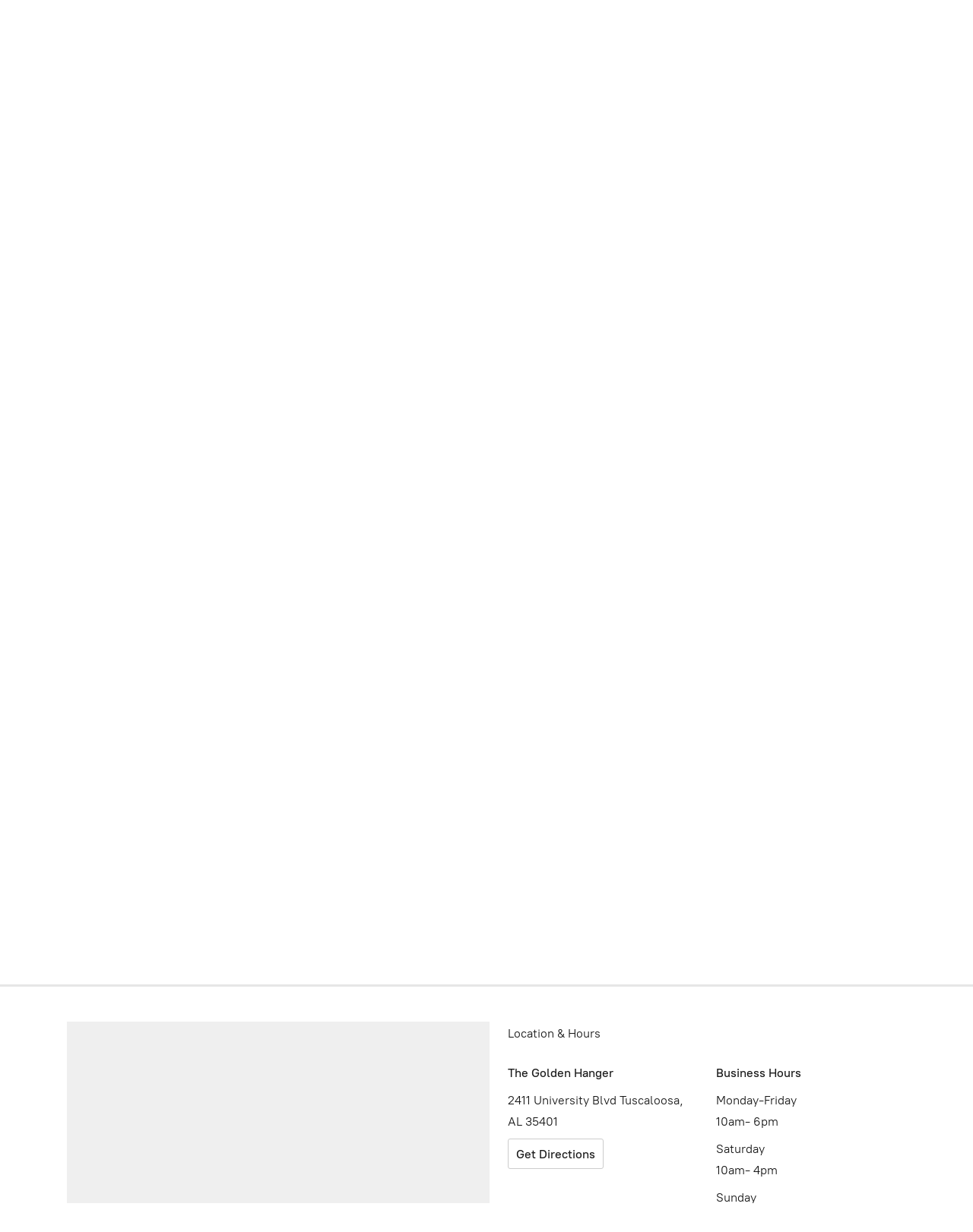

--- FILE ---
content_type: application/javascript;charset=utf-8
request_url: https://app.payscapecommerce.com/categories.js?ownerid=18574022&jsonp=menu.fill
body_size: 380
content:
menu.fill([{"id":175238760,"name":"Newest Arrivals","nameForUrl":"Newest Arrivals","link":"#!/Newest-Arrivals/c/175238760","slug":"newest-arrivals","dataLevel":1,"sub":null},{"id":58984012,"name":"Tops","nameForUrl":"Tops","link":"#!/Tops/c/58984012","slug":"tops","dataLevel":1,"sub":null},{"id":39596559,"name":"Dresses and Rompers","nameForUrl":"Dresses and Rompers","link":"#!/Dresses-and-Rompers/c/39596559","slug":"dresses-and-rompers","dataLevel":1,"sub":null},{"id":58978024,"name":"Bottoms","nameForUrl":"Bottoms","link":"#!/Bottoms/c/58978024","slug":"bottoms","dataLevel":1,"sub":null},{"id":59633495,"name":"Sweaters and Sets","nameForUrl":"Sweaters and Sets","link":"#!/Sweaters-and-Sets/c/59633495","slug":"sweaters-and-sets","dataLevel":1,"sub":null},{"id":38947031,"name":"Shoes","nameForUrl":"Shoes","link":"#!/Shoes/c/38947031","slug":"shoes","dataLevel":1,"sub":null},{"id":48078822,"name":"SALE","nameForUrl":"SALE","link":"#!/SALE/c/48078822","slug":"sale","dataLevel":1,"sub":null}]);
